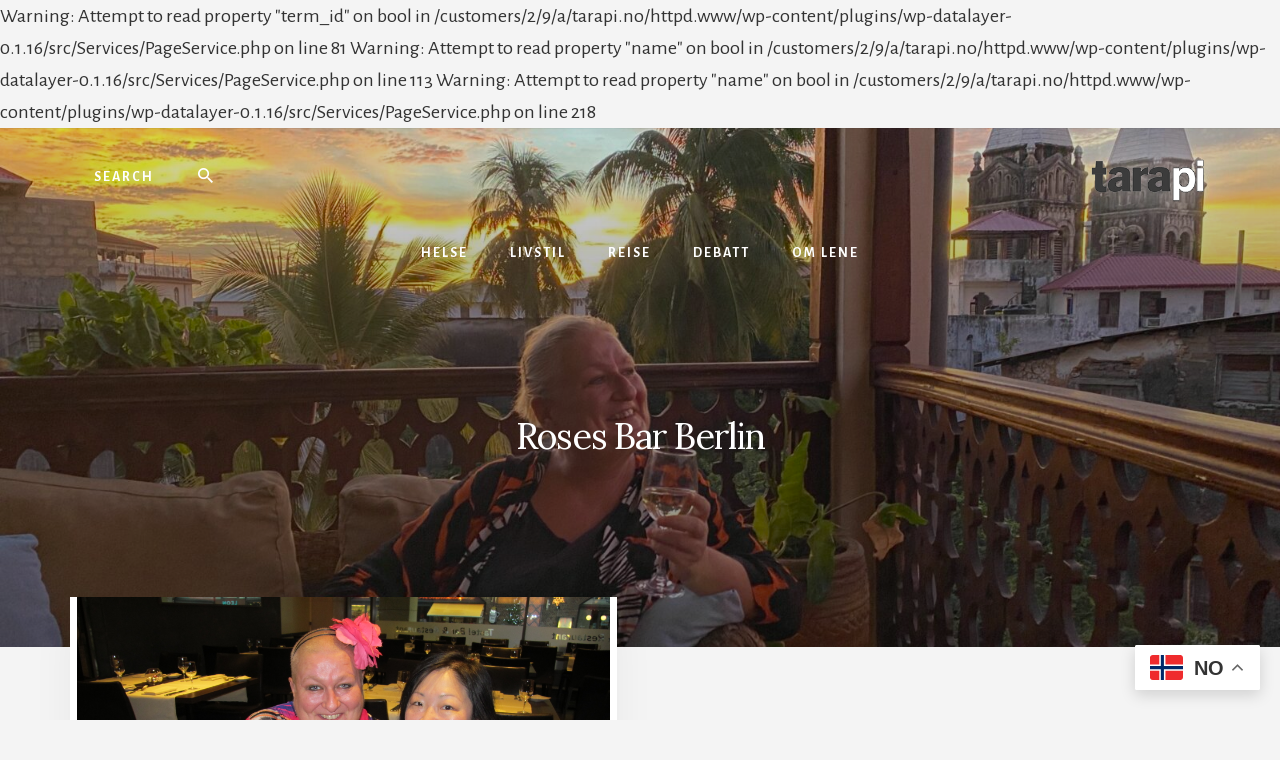

--- FILE ---
content_type: text/html; charset=UTF-8
request_url: https://tarapi.no/emne/roses-bar-berlin/
body_size: 10825
content:
<!DOCTYPE html>
<html lang="nb-NO">
<head >
<meta charset="UTF-8" />
<meta name="viewport" content="width=device-width, initial-scale=1" />

Warning: Attempt to read property "term_id" on bool in /customers/2/9/a/tarapi.no/httpd.www/wp-content/plugins/wp-datalayer-0.1.16/src/Services/PageService.php on line 81

Warning: Attempt to read property "name" on bool in /customers/2/9/a/tarapi.no/httpd.www/wp-content/plugins/wp-datalayer-0.1.16/src/Services/PageService.php on line 113

Warning: Attempt to read property "name" on bool in /customers/2/9/a/tarapi.no/httpd.www/wp-content/plugins/wp-datalayer-0.1.16/src/Services/PageService.php on line 218
<meta name='robots' content='index, follow, max-image-preview:large, max-snippet:-1, max-video-preview:-1' />

	<!-- This site is optimized with the Yoast SEO plugin v26.8 - https://yoast.com/product/yoast-seo-wordpress/ -->
	<title>Roses Bar Berlin Archives - Lene Wikander</title>
	<link rel="canonical" href="https://tarapi.no/emne/roses-bar-berlin/" />
	<meta property="og:locale" content="nb_NO" />
	<meta property="og:type" content="article" />
	<meta property="og:title" content="Roses Bar Berlin Archives - Lene Wikander" />
	<meta property="og:url" content="https://tarapi.no/emne/roses-bar-berlin/" />
	<meta property="og:site_name" content="Lene Wikander" />
	<meta name="twitter:card" content="summary_large_image" />
	<script type="application/ld+json" class="yoast-schema-graph">{"@context":"https://schema.org","@graph":[{"@type":"CollectionPage","@id":"https://tarapi.no/emne/roses-bar-berlin/","url":"https://tarapi.no/emne/roses-bar-berlin/","name":"Roses Bar Berlin Archives - Lene Wikander","isPartOf":{"@id":"https://tarapi.no/#website"},"inLanguage":"nb-NO"},{"@type":"WebSite","@id":"https://tarapi.no/#website","url":"https://tarapi.no/","name":"Lene Wikander","description":"Livet er ikke for pyser!","publisher":{"@id":"https://tarapi.no/#organization"},"potentialAction":[{"@type":"SearchAction","target":{"@type":"EntryPoint","urlTemplate":"https://tarapi.no/?s={search_term_string}"},"query-input":{"@type":"PropertyValueSpecification","valueRequired":true,"valueName":"search_term_string"}}],"inLanguage":"nb-NO"},{"@type":"Organization","@id":"https://tarapi.no/#organization","name":"Lene Wikander","url":"https://tarapi.no/","logo":{"@type":"ImageObject","inLanguage":"nb-NO","@id":"https://tarapi.no/#/schema/logo/image/","url":"https://tarapi.no/wp-content/uploads/2019/07/logo-2.png","contentUrl":"https://tarapi.no/wp-content/uploads/2019/07/logo-2.png","width":200,"height":76,"caption":"Lene Wikander"},"image":{"@id":"https://tarapi.no/#/schema/logo/image/"}}]}</script>
	<!-- / Yoast SEO plugin. -->


<link rel='dns-prefetch' href='//europe-west1-bonnier-big-data.cloudfunctions.net' />
<link rel='dns-prefetch' href='//fonts.googleapis.com' />
<link rel='dns-prefetch' href='//unpkg.com' />
<link rel="alternate" type="application/rss+xml" title="Lene Wikander &raquo; strøm" href="https://tarapi.no/feed/" />
<link rel="alternate" type="application/rss+xml" title="Lene Wikander &raquo; kommentarstrøm" href="https://tarapi.no/comments/feed/" />
<link rel="alternate" type="application/rss+xml" title="Lene Wikander &raquo; Roses Bar Berlin stikkord-strøm" href="https://tarapi.no/emne/roses-bar-berlin/feed/" />
<style id='wp-img-auto-sizes-contain-inline-css' type='text/css'>
img:is([sizes=auto i],[sizes^="auto," i]){contain-intrinsic-size:3000px 1500px}
/*# sourceURL=wp-img-auto-sizes-contain-inline-css */
</style>
<link rel='stylesheet' id='atomic-blocks-fontawesome-css' href='https://tarapi.no/wp-content/plugins/atomic-blocks/dist/assets/fontawesome/css/all.min.css?ver=1638539545' type='text/css' media='all' />
<link rel='stylesheet' id='essence-pro-css' href='https://tarapi.no/wp-content/themes/essence-pro/style.css?ver=1.2.0' type='text/css' media='all' />
<style id='wp-emoji-styles-inline-css' type='text/css'>

	img.wp-smiley, img.emoji {
		display: inline !important;
		border: none !important;
		box-shadow: none !important;
		height: 1em !important;
		width: 1em !important;
		margin: 0 0.07em !important;
		vertical-align: -0.1em !important;
		background: none !important;
		padding: 0 !important;
	}
/*# sourceURL=wp-emoji-styles-inline-css */
</style>
<style id='wp-block-library-inline-css' type='text/css'>
:root{--wp-block-synced-color:#7a00df;--wp-block-synced-color--rgb:122,0,223;--wp-bound-block-color:var(--wp-block-synced-color);--wp-editor-canvas-background:#ddd;--wp-admin-theme-color:#007cba;--wp-admin-theme-color--rgb:0,124,186;--wp-admin-theme-color-darker-10:#006ba1;--wp-admin-theme-color-darker-10--rgb:0,107,160.5;--wp-admin-theme-color-darker-20:#005a87;--wp-admin-theme-color-darker-20--rgb:0,90,135;--wp-admin-border-width-focus:2px}@media (min-resolution:192dpi){:root{--wp-admin-border-width-focus:1.5px}}.wp-element-button{cursor:pointer}:root .has-very-light-gray-background-color{background-color:#eee}:root .has-very-dark-gray-background-color{background-color:#313131}:root .has-very-light-gray-color{color:#eee}:root .has-very-dark-gray-color{color:#313131}:root .has-vivid-green-cyan-to-vivid-cyan-blue-gradient-background{background:linear-gradient(135deg,#00d084,#0693e3)}:root .has-purple-crush-gradient-background{background:linear-gradient(135deg,#34e2e4,#4721fb 50%,#ab1dfe)}:root .has-hazy-dawn-gradient-background{background:linear-gradient(135deg,#faaca8,#dad0ec)}:root .has-subdued-olive-gradient-background{background:linear-gradient(135deg,#fafae1,#67a671)}:root .has-atomic-cream-gradient-background{background:linear-gradient(135deg,#fdd79a,#004a59)}:root .has-nightshade-gradient-background{background:linear-gradient(135deg,#330968,#31cdcf)}:root .has-midnight-gradient-background{background:linear-gradient(135deg,#020381,#2874fc)}:root{--wp--preset--font-size--normal:16px;--wp--preset--font-size--huge:42px}.has-regular-font-size{font-size:1em}.has-larger-font-size{font-size:2.625em}.has-normal-font-size{font-size:var(--wp--preset--font-size--normal)}.has-huge-font-size{font-size:var(--wp--preset--font-size--huge)}.has-text-align-center{text-align:center}.has-text-align-left{text-align:left}.has-text-align-right{text-align:right}.has-fit-text{white-space:nowrap!important}#end-resizable-editor-section{display:none}.aligncenter{clear:both}.items-justified-left{justify-content:flex-start}.items-justified-center{justify-content:center}.items-justified-right{justify-content:flex-end}.items-justified-space-between{justify-content:space-between}.screen-reader-text{border:0;clip-path:inset(50%);height:1px;margin:-1px;overflow:hidden;padding:0;position:absolute;width:1px;word-wrap:normal!important}.screen-reader-text:focus{background-color:#ddd;clip-path:none;color:#444;display:block;font-size:1em;height:auto;left:5px;line-height:normal;padding:15px 23px 14px;text-decoration:none;top:5px;width:auto;z-index:100000}html :where(.has-border-color){border-style:solid}html :where([style*=border-top-color]){border-top-style:solid}html :where([style*=border-right-color]){border-right-style:solid}html :where([style*=border-bottom-color]){border-bottom-style:solid}html :where([style*=border-left-color]){border-left-style:solid}html :where([style*=border-width]){border-style:solid}html :where([style*=border-top-width]){border-top-style:solid}html :where([style*=border-right-width]){border-right-style:solid}html :where([style*=border-bottom-width]){border-bottom-style:solid}html :where([style*=border-left-width]){border-left-style:solid}html :where(img[class*=wp-image-]){height:auto;max-width:100%}:where(figure){margin:0 0 1em}html :where(.is-position-sticky){--wp-admin--admin-bar--position-offset:var(--wp-admin--admin-bar--height,0px)}@media screen and (max-width:600px){html :where(.is-position-sticky){--wp-admin--admin-bar--position-offset:0px}}

/*# sourceURL=wp-block-library-inline-css */
</style><style id='global-styles-inline-css' type='text/css'>
:root{--wp--preset--aspect-ratio--square: 1;--wp--preset--aspect-ratio--4-3: 4/3;--wp--preset--aspect-ratio--3-4: 3/4;--wp--preset--aspect-ratio--3-2: 3/2;--wp--preset--aspect-ratio--2-3: 2/3;--wp--preset--aspect-ratio--16-9: 16/9;--wp--preset--aspect-ratio--9-16: 9/16;--wp--preset--color--black: #000000;--wp--preset--color--cyan-bluish-gray: #abb8c3;--wp--preset--color--white: #ffffff;--wp--preset--color--pale-pink: #f78da7;--wp--preset--color--vivid-red: #cf2e2e;--wp--preset--color--luminous-vivid-orange: #ff6900;--wp--preset--color--luminous-vivid-amber: #fcb900;--wp--preset--color--light-green-cyan: #7bdcb5;--wp--preset--color--vivid-green-cyan: #00d084;--wp--preset--color--pale-cyan-blue: #8ed1fc;--wp--preset--color--vivid-cyan-blue: #0693e3;--wp--preset--color--vivid-purple: #9b51e0;--wp--preset--color--theme-primary: #a86500;--wp--preset--gradient--vivid-cyan-blue-to-vivid-purple: linear-gradient(135deg,rgb(6,147,227) 0%,rgb(155,81,224) 100%);--wp--preset--gradient--light-green-cyan-to-vivid-green-cyan: linear-gradient(135deg,rgb(122,220,180) 0%,rgb(0,208,130) 100%);--wp--preset--gradient--luminous-vivid-amber-to-luminous-vivid-orange: linear-gradient(135deg,rgb(252,185,0) 0%,rgb(255,105,0) 100%);--wp--preset--gradient--luminous-vivid-orange-to-vivid-red: linear-gradient(135deg,rgb(255,105,0) 0%,rgb(207,46,46) 100%);--wp--preset--gradient--very-light-gray-to-cyan-bluish-gray: linear-gradient(135deg,rgb(238,238,238) 0%,rgb(169,184,195) 100%);--wp--preset--gradient--cool-to-warm-spectrum: linear-gradient(135deg,rgb(74,234,220) 0%,rgb(151,120,209) 20%,rgb(207,42,186) 40%,rgb(238,44,130) 60%,rgb(251,105,98) 80%,rgb(254,248,76) 100%);--wp--preset--gradient--blush-light-purple: linear-gradient(135deg,rgb(255,206,236) 0%,rgb(152,150,240) 100%);--wp--preset--gradient--blush-bordeaux: linear-gradient(135deg,rgb(254,205,165) 0%,rgb(254,45,45) 50%,rgb(107,0,62) 100%);--wp--preset--gradient--luminous-dusk: linear-gradient(135deg,rgb(255,203,112) 0%,rgb(199,81,192) 50%,rgb(65,88,208) 100%);--wp--preset--gradient--pale-ocean: linear-gradient(135deg,rgb(255,245,203) 0%,rgb(182,227,212) 50%,rgb(51,167,181) 100%);--wp--preset--gradient--electric-grass: linear-gradient(135deg,rgb(202,248,128) 0%,rgb(113,206,126) 100%);--wp--preset--gradient--midnight: linear-gradient(135deg,rgb(2,3,129) 0%,rgb(40,116,252) 100%);--wp--preset--font-size--small: 16px;--wp--preset--font-size--medium: 20px;--wp--preset--font-size--large: 24px;--wp--preset--font-size--x-large: 42px;--wp--preset--font-size--normal: 20px;--wp--preset--font-size--larger: 28px;--wp--preset--spacing--20: 0.44rem;--wp--preset--spacing--30: 0.67rem;--wp--preset--spacing--40: 1rem;--wp--preset--spacing--50: 1.5rem;--wp--preset--spacing--60: 2.25rem;--wp--preset--spacing--70: 3.38rem;--wp--preset--spacing--80: 5.06rem;--wp--preset--shadow--natural: 6px 6px 9px rgba(0, 0, 0, 0.2);--wp--preset--shadow--deep: 12px 12px 50px rgba(0, 0, 0, 0.4);--wp--preset--shadow--sharp: 6px 6px 0px rgba(0, 0, 0, 0.2);--wp--preset--shadow--outlined: 6px 6px 0px -3px rgb(255, 255, 255), 6px 6px rgb(0, 0, 0);--wp--preset--shadow--crisp: 6px 6px 0px rgb(0, 0, 0);}:where(.is-layout-flex){gap: 0.5em;}:where(.is-layout-grid){gap: 0.5em;}body .is-layout-flex{display: flex;}.is-layout-flex{flex-wrap: wrap;align-items: center;}.is-layout-flex > :is(*, div){margin: 0;}body .is-layout-grid{display: grid;}.is-layout-grid > :is(*, div){margin: 0;}:where(.wp-block-columns.is-layout-flex){gap: 2em;}:where(.wp-block-columns.is-layout-grid){gap: 2em;}:where(.wp-block-post-template.is-layout-flex){gap: 1.25em;}:where(.wp-block-post-template.is-layout-grid){gap: 1.25em;}.has-black-color{color: var(--wp--preset--color--black) !important;}.has-cyan-bluish-gray-color{color: var(--wp--preset--color--cyan-bluish-gray) !important;}.has-white-color{color: var(--wp--preset--color--white) !important;}.has-pale-pink-color{color: var(--wp--preset--color--pale-pink) !important;}.has-vivid-red-color{color: var(--wp--preset--color--vivid-red) !important;}.has-luminous-vivid-orange-color{color: var(--wp--preset--color--luminous-vivid-orange) !important;}.has-luminous-vivid-amber-color{color: var(--wp--preset--color--luminous-vivid-amber) !important;}.has-light-green-cyan-color{color: var(--wp--preset--color--light-green-cyan) !important;}.has-vivid-green-cyan-color{color: var(--wp--preset--color--vivid-green-cyan) !important;}.has-pale-cyan-blue-color{color: var(--wp--preset--color--pale-cyan-blue) !important;}.has-vivid-cyan-blue-color{color: var(--wp--preset--color--vivid-cyan-blue) !important;}.has-vivid-purple-color{color: var(--wp--preset--color--vivid-purple) !important;}.has-black-background-color{background-color: var(--wp--preset--color--black) !important;}.has-cyan-bluish-gray-background-color{background-color: var(--wp--preset--color--cyan-bluish-gray) !important;}.has-white-background-color{background-color: var(--wp--preset--color--white) !important;}.has-pale-pink-background-color{background-color: var(--wp--preset--color--pale-pink) !important;}.has-vivid-red-background-color{background-color: var(--wp--preset--color--vivid-red) !important;}.has-luminous-vivid-orange-background-color{background-color: var(--wp--preset--color--luminous-vivid-orange) !important;}.has-luminous-vivid-amber-background-color{background-color: var(--wp--preset--color--luminous-vivid-amber) !important;}.has-light-green-cyan-background-color{background-color: var(--wp--preset--color--light-green-cyan) !important;}.has-vivid-green-cyan-background-color{background-color: var(--wp--preset--color--vivid-green-cyan) !important;}.has-pale-cyan-blue-background-color{background-color: var(--wp--preset--color--pale-cyan-blue) !important;}.has-vivid-cyan-blue-background-color{background-color: var(--wp--preset--color--vivid-cyan-blue) !important;}.has-vivid-purple-background-color{background-color: var(--wp--preset--color--vivid-purple) !important;}.has-black-border-color{border-color: var(--wp--preset--color--black) !important;}.has-cyan-bluish-gray-border-color{border-color: var(--wp--preset--color--cyan-bluish-gray) !important;}.has-white-border-color{border-color: var(--wp--preset--color--white) !important;}.has-pale-pink-border-color{border-color: var(--wp--preset--color--pale-pink) !important;}.has-vivid-red-border-color{border-color: var(--wp--preset--color--vivid-red) !important;}.has-luminous-vivid-orange-border-color{border-color: var(--wp--preset--color--luminous-vivid-orange) !important;}.has-luminous-vivid-amber-border-color{border-color: var(--wp--preset--color--luminous-vivid-amber) !important;}.has-light-green-cyan-border-color{border-color: var(--wp--preset--color--light-green-cyan) !important;}.has-vivid-green-cyan-border-color{border-color: var(--wp--preset--color--vivid-green-cyan) !important;}.has-pale-cyan-blue-border-color{border-color: var(--wp--preset--color--pale-cyan-blue) !important;}.has-vivid-cyan-blue-border-color{border-color: var(--wp--preset--color--vivid-cyan-blue) !important;}.has-vivid-purple-border-color{border-color: var(--wp--preset--color--vivid-purple) !important;}.has-vivid-cyan-blue-to-vivid-purple-gradient-background{background: var(--wp--preset--gradient--vivid-cyan-blue-to-vivid-purple) !important;}.has-light-green-cyan-to-vivid-green-cyan-gradient-background{background: var(--wp--preset--gradient--light-green-cyan-to-vivid-green-cyan) !important;}.has-luminous-vivid-amber-to-luminous-vivid-orange-gradient-background{background: var(--wp--preset--gradient--luminous-vivid-amber-to-luminous-vivid-orange) !important;}.has-luminous-vivid-orange-to-vivid-red-gradient-background{background: var(--wp--preset--gradient--luminous-vivid-orange-to-vivid-red) !important;}.has-very-light-gray-to-cyan-bluish-gray-gradient-background{background: var(--wp--preset--gradient--very-light-gray-to-cyan-bluish-gray) !important;}.has-cool-to-warm-spectrum-gradient-background{background: var(--wp--preset--gradient--cool-to-warm-spectrum) !important;}.has-blush-light-purple-gradient-background{background: var(--wp--preset--gradient--blush-light-purple) !important;}.has-blush-bordeaux-gradient-background{background: var(--wp--preset--gradient--blush-bordeaux) !important;}.has-luminous-dusk-gradient-background{background: var(--wp--preset--gradient--luminous-dusk) !important;}.has-pale-ocean-gradient-background{background: var(--wp--preset--gradient--pale-ocean) !important;}.has-electric-grass-gradient-background{background: var(--wp--preset--gradient--electric-grass) !important;}.has-midnight-gradient-background{background: var(--wp--preset--gradient--midnight) !important;}.has-small-font-size{font-size: var(--wp--preset--font-size--small) !important;}.has-medium-font-size{font-size: var(--wp--preset--font-size--medium) !important;}.has-large-font-size{font-size: var(--wp--preset--font-size--large) !important;}.has-x-large-font-size{font-size: var(--wp--preset--font-size--x-large) !important;}
/*# sourceURL=global-styles-inline-css */
</style>

<style id='classic-theme-styles-inline-css' type='text/css'>
/*! This file is auto-generated */
.wp-block-button__link{color:#fff;background-color:#32373c;border-radius:9999px;box-shadow:none;text-decoration:none;padding:calc(.667em + 2px) calc(1.333em + 2px);font-size:1.125em}.wp-block-file__button{background:#32373c;color:#fff;text-decoration:none}
/*# sourceURL=/wp-includes/css/classic-themes.min.css */
</style>
<link rel='stylesheet' id='fcbkbttn_icon-css' href='https://tarapi.no/wp-content/plugins/facebook-button-plugin/css/icon.css?ver=2.77' type='text/css' media='all' />
<link rel='stylesheet' id='fcbkbttn_stylesheet-css' href='https://tarapi.no/wp-content/plugins/facebook-button-plugin/css/style.css?ver=2.77' type='text/css' media='all' />
<link rel='stylesheet' id='lbwps-styles-photoswipe5-main-css' href='https://tarapi.no/wp-content/plugins/lightbox-photoswipe/assets/ps5/styles/main.css?ver=5.8.2' type='text/css' media='all' />
<link rel='stylesheet' id='wp125style-css' href='https://tarapi.no/wp-content/plugins/wp125/wp125.css?ver=6.9' type='text/css' media='all' />
<link rel='stylesheet' id='essence-fonts-css' href='https://fonts.googleapis.com/css?family=Alegreya+Sans%3A400%2C400i%2C700%7CLora%3A400%2C700&#038;display=swap&#038;ver=1.2.0' type='text/css' media='all' />
<link rel='stylesheet' id='ionicons-css' href='https://unpkg.com/ionicons@4.1.2/dist/css/ionicons.min.css?ver=1.2.0' type='text/css' media='all' />
<link rel='stylesheet' id='essence-pro-gutenberg-css' href='https://tarapi.no/wp-content/themes/essence-pro/lib/gutenberg/front-end.css?ver=1.2.0' type='text/css' media='all' />
<style id='essence-pro-gutenberg-inline-css' type='text/css'>
.ab-block-post-grid .ab-post-grid-items .ab-block-post-grid-title a:hover {
	color: #a86500;
}

.site-container .wp-block-button .wp-block-button__link {
	background-color: #a86500;
}

.wp-block-button .wp-block-button__link:not(.has-background),
.wp-block-button .wp-block-button__link:not(.has-background):focus,
.wp-block-button .wp-block-button__link:not(.has-background):hover {
	color: #ffffff;
}

.site-container .wp-block-button.is-style-outline .wp-block-button__link {
	color: #a86500;
}

.site-container .wp-block-button.is-style-outline .wp-block-button__link:focus,
.site-container .wp-block-button.is-style-outline .wp-block-button__link:hover {
	color: #cb8823;
}		.site-container .has-small-font-size {
			font-size: 16px;
		}		.site-container .has-normal-font-size {
			font-size: 20px;
		}		.site-container .has-large-font-size {
			font-size: 24px;
		}		.site-container .has-larger-font-size {
			font-size: 28px;
		}		.site-container .has-theme-primary-color,
		.site-container .wp-block-button .wp-block-button__link.has-theme-primary-color,
		.site-container .wp-block-button.is-style-outline .wp-block-button__link.has-theme-primary-color {
			color: #a86500;
		}

		.site-container .has-theme-primary-background-color,
		.site-container .wp-block-button .wp-block-button__link.has-theme-primary-background-color,
		.site-container .wp-block-pullquote.is-style-solid-color.has-theme-primary-background-color {
			background-color: #a86500;
		}
/*# sourceURL=essence-pro-gutenberg-inline-css */
</style>
<script type="text/javascript" src="//europe-west1-bonnier-big-data.cloudfunctions.net/commonBonnierDataLayer?ver=1.0" id="common-datalayer-js"></script>
<script type="text/javascript" id="bp-datalayer-js-extra">
/* <![CDATA[ */
var bpDatalayer = {"pageId":"tag-","pageCMS":"WP","pageBrand":"TAR","pageStatus":"success","pageMarket":"DK","contentType":"tag","userLoginStatus":"false","siteType":"blog"};
//# sourceURL=bp-datalayer-js-extra
/* ]]> */
</script>
<script type="text/javascript" src="https://tarapi.no/wp-content/plugins/wp-datalayer-0.1.16/assets/datalayer.js?ver=1.0" id="bp-datalayer-js"></script>
<script type="text/javascript" src="https://tarapi.no/wp-includes/js/jquery/jquery.min.js?ver=3.7.1" id="jquery-core-js"></script>
<script type="text/javascript" src="https://tarapi.no/wp-includes/js/jquery/jquery-migrate.min.js?ver=3.4.1" id="jquery-migrate-js"></script>
<link rel="https://api.w.org/" href="https://tarapi.no/wp-json/" /><link rel="alternate" title="JSON" type="application/json" href="https://tarapi.no/wp-json/wp/v2/tags/2038" /><link rel="EditURI" type="application/rsd+xml" title="RSD" href="https://tarapi.no/xmlrpc.php?rsd" />
<meta name="generator" content="WordPress 6.9" />

<!-- Subscribe Sidebar widget -->
<link rel="stylesheet" href="https://tarapi.no/wp-content/plugins/subscribe-sidebar/subscribe_sidebar.css" type="text/css" media="screen" />
<!-- Google Tag Manager -->
<script data-cfasync="false">//<![CDATA[
(function(w,d,s,l,i){w[l]=w[l]||[];w[l].push({'gtm.start':
new Date().getTime(),event:'gtm.js'});var f=d.getElementsByTagName(s)[0],
j=d.createElement(s),dl=l!='dataLayer'?'&l='+l:'';j.async=true;j.src=
'https://www.googletagmanager.com/gtm.js?id='+i+dl;f.parentNode.insertBefore(j,f);
})(window,document,'script','dataLayer','GTM-MQL88ZT');//]]>
</script><!-- End Google Tag Manager --><link rel="icon" href="https://tarapi.no/wp-content/themes/essence-pro/images/favicon.ico" />
<link rel="pingback" href="https://tarapi.no/xmlrpc.php" />
<link rel="stylesheet" href="https://cdnjs.cloudflare.com/ajax/libs/font-awesome/4.7.0/css/font-awesome.min.css"><style type="text/css">.header-hero { background-image: linear-gradient(0deg, rgba(0,0,0,0.4) 50%, rgba(0,0,0,0.15) 100%), url(https://tarapi.no/wp-content/uploads/2024/07/cropped-IMG_3802-2-1-scaled-1.jpg); }</style>		<style type="text/css" id="wp-custom-css">
			.flexible-widgets .widget, .flexible-widgets .widget:last-of-type {
    padding: 20px;
}

.fcbkbttn_like {
    margin-bottom: 20px;
}

.archive div#fcbkbttn_middle {
    display: none !important;
}

.nav-primary .wrap {
     border-bottom: none; 
}

a.custom-logo-link img {
    max-width: 120px;
	-webkit-filter: drop-shadow(0px 0px 25px #ffffff);
    filter: drop-shadow(0px 0px 25px #ffffff);
}

@media only screen and (min-width: 1200px) {
.home.full-width-content .content {
    float: none;
    margin: 0 auto;
    max-width: 1100px;
}

.home .content {
    background-color: transparent;
    float: right;
    width: 1100px;
}
}

@media only screen and (max-width: 1199px) {
.home.full-width-content .content {
    float: none;
    margin: 0 auto;
    max-width: 900px;
}

.home .content {
    background-color: transparent;
    float: right;
    width: auto;
}
}

.hero-page-title h1 {
    color: #fff;
    font-size: 36px;
}

.entry-content img {
    width: 100%;
}

@media only screen and (max-width: 600px) {
.home .header-hero {
    background-color: #111;
    background-size: cover;
    background-position: center;
    color: #fff;
    padding-bottom: 14vw;
    height: 500px;
		background-position-x: -180px;
}
	div#hero-page-title {
    padding-top: 200px;
}
	
	.hero-page-title h1 {
    color: #fff;
    font-size: 26px;
}
	
	.hero-description {
    display: none;
}
}		</style>
		</head>
<body class="archive tag tag-roses-bar-berlin tag-2038 wp-custom-logo wp-embed-responsive wp-theme-genesis wp-child-theme-essence-pro custom-header header-image header-full-width full-width-content genesis-breadcrumbs-hidden half-width-entries header-menu no-off-screen-menu"><div class="site-container"><ul class="genesis-skip-link"><li><a href="#hero-page-title" class="screen-reader-shortcut"> Skip to content</a></li><li><a href="#after-content-featured" class="screen-reader-shortcut"> Skip to footer</a></li></ul><div class="header-hero"><header class="site-header"><div class="wrap"><div class="header-left"><form class="search-form" method="get" action="https://tarapi.no/" role="search"><label class="search-form-label screen-reader-text" for="searchform-1">Search</label><input class="search-form-input" type="search" name="s" id="searchform-1" placeholder="Search"><input class="search-form-submit" type="submit" value="Søk"><meta content="https://tarapi.no/?s={s}"></form></div><div class="title-area"><a href="https://tarapi.no/" class="custom-logo-link" rel="home"><img width="200" height="76" src="https://tarapi.no/wp-content/uploads/2019/07/logo-2.png" class="custom-logo" alt="Lene Wikander" decoding="async" /></a><p class="site-title">Lene Wikander</p><p class="site-description">Livet er ikke for pyser!</p></div><nav class="nav-primary" aria-label="Main" id="genesis-nav-primary"><div class="wrap"><ul id="menu-hovedmeny" class="menu genesis-nav-menu menu-primary js-superfish"><li id="menu-item-9200" class="menu-item menu-item-type-taxonomy menu-item-object-category menu-item-9200"><a href="https://tarapi.no/kategori/helse/"><span >Helse</span></a></li>
<li id="menu-item-9201" class="menu-item menu-item-type-taxonomy menu-item-object-category menu-item-9201"><a href="https://tarapi.no/kategori/livstil/"><span >Livstil</span></a></li>
<li id="menu-item-9202" class="menu-item menu-item-type-taxonomy menu-item-object-category menu-item-9202"><a href="https://tarapi.no/kategori/reise/"><span >Reise</span></a></li>
<li id="menu-item-9199" class="menu-item menu-item-type-taxonomy menu-item-object-category menu-item-9199"><a href="https://tarapi.no/kategori/debatt/"><span >Debatt</span></a></li>
<li id="menu-item-9043" class="menu-item menu-item-type-post_type menu-item-object-page menu-item-9043"><a href="https://tarapi.no/om-lene-wikander/"><span >Om Lene</span></a></li>
</ul></div></nav></div></header><div class="hero-page-title" id="hero-page-title"><div class="wrap"><div class="archive-description taxonomy-archive-description taxonomy-description"><h1 class="archive-title">Roses Bar Berlin</h1></div></div></div></div><div class="site-inner"><div class="content-sidebar-wrap"><main class="content" id="genesis-content"><div class="fcbkbttn_buttons_block fcbkbttn_arhiv" id="fcbkbttn_middle"><div class="fcbkbttn_like fcbkbttn_large_button"><fb:like href="https://tarapi.no/emne/roses-bar-berlin" action="like" colorscheme="light" layout="button_count"  size="large"></fb:like></div><div class="fb-share-button fcbkbttn_large_button " data-href="https://tarapi.no/emne/roses-bar-berlin" data-type="button" data-size="large"></div></div><article class="post-3297 post type-post status-publish format-standard category-livstil tag-a-romme-over-berlin-muren tag-berlin tag-hipster-kultur tag-hodeblomst tag-kreuzberg tag-latter-i-oslo tag-margaret-cho tag-roses-bar-berlin tag-tara tag-vill-i-hjertet tag-wild-at-heart tag-xena-villafranca entry has-post-thumbnail" aria-label="Vill i hjertet"><a class="entry-image-link" href="https://tarapi.no/2013/12/vill-i-hjertet/" aria-hidden="true" tabindex="-1"><img width="533" height="400" src="https://tarapi.no/wp-content/uploads/2013/12/berlin2-016.jpg" class="aligncenter post-image entry-image" alt="" decoding="async" srcset="https://tarapi.no/wp-content/uploads/2013/12/berlin2-016.jpg 3648w, https://tarapi.no/wp-content/uploads/2013/12/berlin2-016-220x165.jpg 220w, https://tarapi.no/wp-content/uploads/2013/12/berlin2-016-440x330.jpg 440w" sizes="(max-width: 533px) 100vw, 533px" /></a><div class="entry-container"><header class="entry-header"><h2 class="entry-title"><a class="entry-title-link" rel="bookmark" href="https://tarapi.no/2013/12/vill-i-hjertet/">Vill i hjertet</a></h2>
<p class="entry-meta"><time class="entry-time">11. desember 2013</time> By <span class="entry-author"><a href="https://tarapi.no/author/lene-wikander/" class="entry-author-link" rel="author"><span class="entry-author-name">Lene Wikander</span></a></span> <span class="entry-comments-link"><a href="https://tarapi.no/2013/12/vill-i-hjertet/#comments">3 kommentarer</a></span> </p></header><div class="entry-content"><p>Hva er din ambisjon som menneske, spurte jeg komiker Margaret Cho da jeg intervjuet henne for Tara her i Berlin i går. Jeg spurte fordi hun er en kontroversiell komiker som tar opp alt fra rasisme, kjønnsroller og seksualitet i sine stand-up show. Hun er et politisk menneske. Nå på søndag klinker hun til på [&hellip;]</p>
</div></div></article></main></div></div><div id="after-content-featured" class="after-content-featured"><div class="flexible-widgets widget-area  widget-fourths"><div class="wrap"><section id="text-9" class="widget widget_text"><div class="widget-wrap">			<div class="textwidget"><p><a href="https://kundeservice.com/nb-NO/" target="_blank" rel="noopener">Kundeservice</a><br />
Kontakt: 23 06 87 00</p>
<p class="p1">Bonnier Publications International AS<br />
Postboks 543<br />
1411 Kolbotn<br />
Norge<br />
Reg: 977041006</p>
</div>
		</div></section>
<section id="text-11" class="widget widget_text"><div class="widget-wrap"><h3 class="widgettitle widget-title">Tara</h3>
			<div class="textwidget"><p><a href="https://www.facebook.com/taramagasin/" target="_blank" rel="noopener">Facebook<br />
</a><a href="https://www.instagram.com/taramagasin/?hl=en" target="_blank" rel="noopener">Instagram<br />
</a><a href="https://tara.no/nyhetsbrev" target="_self">Nyhetsbrev</a></p>
</div>
		</div></section>
<section id="text-12" class="widget widget_text"><div class="widget-wrap">			<div class="textwidget"><p><a href="https://abonnement.tara.no/brand/tara/" target="_blank" rel="noopener">Abonner nå<br />
</a><a href="https://wype.no/" target="_blank" rel="noopener">Wype &#8211; digitalt magasin<br />
</a><a href="https://magasiner.no/mediekit/" target="_blank" rel="noopener">Annonsér<br />
</a>&#8211; i <a href="https://magasiner.no/publikasjon/tara/" target="_blank" rel="noopener">magasin </a>og på <a href="https://magasiner.no/publikasjon/tara-digital/" target="_blank" rel="noopener">website<br />
</a><a href="https://benjaminmedia.no/presse" target="_blank" rel="noopener">Presse<br />
</a><a href="https://tara.no/kontakt-oss" target="_blank" rel="noopener">Kontakt oss</a></p>
</div>
		</div></section>
<section id="text-10" class="widget widget_text"><div class="widget-wrap">			<div class="textwidget"><p><a href="https://tara.no/cookiepolitikk" target="_blank" rel="noopener">Cookiepolitikk<br />
</a><a href="http://bonnierpublications.com/personvernpolitikk" target="_blank" rel="noopener">Personvernpolitikk<br />
</a><a href="https://tara.no/vilkar-for-bruk-av-tara-no" target="_blank" rel="noopener">Juridisk informasjon</a></p>
</div>
		</div></section>
</div></div></div><footer class="site-footer"><div class="wrap"><p>Copyright &#xA9;&nbsp;2026 · Tarapi · <a href="/personvern/">Personvernerklæring</a></p></div></footer></div><script type="speculationrules">
{"prefetch":[{"source":"document","where":{"and":[{"href_matches":"/*"},{"not":{"href_matches":["/wp-*.php","/wp-admin/*","/wp-content/uploads/*","/wp-content/*","/wp-content/plugins/*","/wp-content/themes/essence-pro/*","/wp-content/themes/genesis/*","/*\\?(.+)"]}},{"not":{"selector_matches":"a[rel~=\"nofollow\"]"}},{"not":{"selector_matches":".no-prefetch, .no-prefetch a"}}]},"eagerness":"conservative"}]}
</script>
			<div id="fb-root"></div>
			<div class="gtranslate_wrapper" id="gt-wrapper-44981709"></div>	<script type="text/javascript">
		function atomicBlocksShare( url, title, w, h ){
			var left = ( window.innerWidth / 2 )-( w / 2 );
			var top  = ( window.innerHeight / 2 )-( h / 2 );
			return window.open(url, title, 'toolbar=no, location=no, directories=no, status=no, menubar=no, scrollbars=no, resizable=no, copyhistory=no, width=600, height=600, top='+top+', left='+left);
		}
	</script>
	<script type="text/javascript" src="https://tarapi.no/wp-content/plugins/wp-datalayer-0.1.16/assets/scrollDepthDataLayer.js?ver=1.1" id="bp-datalayer-depth-js"></script>
<script type="text/javascript" src="https://tarapi.no/wp-content/plugins/facebook-button-plugin/js/script.js?ver=2.77" id="fcbkbttn_script-js"></script>
<script type="text/javascript" id="lbwps-photoswipe5-js-extra">
/* <![CDATA[ */
var lbwpsOptions = {"label_facebook":"Share on Facebook","label_twitter":"Tweet","label_pinterest":"Pin it","label_download":"Download image","label_copyurl":"Copy image URL","label_ui_close":"Close [Esc]","label_ui_zoom":"Zoom","label_ui_prev":"Previous [\u2190]","label_ui_next":"Next [\u2192]","label_ui_error":"The image cannot be loaded","label_ui_fullscreen":"Toggle fullscreen [F]","label_ui_download":"Download image","share_facebook":"1","share_twitter":"1","share_pinterest":"1","share_download":"1","share_direct":"0","share_copyurl":"0","close_on_drag":"1","history":"1","show_counter":"1","show_fullscreen":"1","show_download":"0","show_zoom":"1","show_caption":"1","loop":"1","pinchtoclose":"1","taptotoggle":"1","close_on_click":"1","fulldesktop":"0","use_alt":"0","usecaption":"1","desktop_slider":"1","share_custom_label":"","share_custom_link":"","wheelmode":"close","spacing":"12","idletime":"4000","hide_scrollbars":"1","caption_type":"overlay","bg_opacity":"100","padding_left":"0","padding_top":"0","padding_right":"0","padding_bottom":"0"};
//# sourceURL=lbwps-photoswipe5-js-extra
/* ]]> */
</script>
<script type="module" src="https://tarapi.no/wp-content/plugins/lightbox-photoswipe/assets/ps5/frontend.min.js?ver=5.8.2"></script><script type="text/javascript" src="https://tarapi.no/wp-content/plugins/atomic-blocks/dist/assets/js/dismiss.js?ver=1638539545" id="atomic-blocks-dismiss-js-js"></script>
<script type="text/javascript" src="https://tarapi.no/wp-includes/js/hoverIntent.min.js?ver=1.10.2" id="hoverIntent-js"></script>
<script type="text/javascript" src="https://tarapi.no/wp-content/themes/genesis/lib/js/menu/superfish.min.js?ver=1.7.10" id="superfish-js"></script>
<script type="text/javascript" src="https://tarapi.no/wp-content/themes/genesis/lib/js/menu/superfish.args.min.js?ver=3.6.1" id="superfish-args-js"></script>
<script type="text/javascript" src="https://tarapi.no/wp-content/themes/genesis/lib/js/skip-links.min.js?ver=3.6.1" id="skip-links-js"></script>
<script type="text/javascript" src="https://tarapi.no/wp-content/themes/essence-pro/js/global.js?ver=1.2.0" id="global-js-js"></script>
<script type="text/javascript" src="https://tarapi.no/wp-content/themes/essence-pro/js/smooth-scroll.js?ver=1.2.0" id="essence-pro-smooth-scroll-js"></script>
<script type="text/javascript" id="essence-pro-responsive-menu-js-extra">
/* <![CDATA[ */
var genesis_responsive_menu = {"mainMenu":"Meny","menuIconClass":"ionicons-before ion-ios-menu","subMenu":"Undermeny","subMenuIconClass":"ionicons-before ion-ios-arrow-down","menuClasses":{"combine":[".nav-primary",".nav-off-screen"],"others":[]}};
//# sourceURL=essence-pro-responsive-menu-js-extra
/* ]]> */
</script>
<script type="text/javascript" src="https://tarapi.no/wp-content/themes/genesis/lib/js/menu/responsive-menus.min.js?ver=1.1.3" id="essence-pro-responsive-menu-js"></script>
<script type="text/javascript" src="https://connect.facebook.net/nb_NO/sdk.js?ver=v16.0#xfbml=1&amp;version=v16.0&amp;appId=1443946719181573&amp;autoLogAppEvents=1" id="fcbkbttn_sdk_script-js"></script>
<script type="text/javascript" id="gt_widget_script_44981709-js-before">
/* <![CDATA[ */
window.gtranslateSettings = /* document.write */ window.gtranslateSettings || {};window.gtranslateSettings['44981709'] = {"default_language":"no","languages":["en","no"],"url_structure":"none","flag_style":"2d","wrapper_selector":"#gt-wrapper-44981709","alt_flags":[],"float_switcher_open_direction":"top","switcher_horizontal_position":"right","switcher_vertical_position":"bottom","flags_location":"\/wp-content\/plugins\/gtranslate\/flags\/"};
//# sourceURL=gt_widget_script_44981709-js-before
/* ]]> */
</script><script src="https://tarapi.no/wp-content/plugins/gtranslate/js/float.js?ver=6.9" data-no-optimize="1" data-no-minify="1" data-gt-orig-url="/emne/roses-bar-berlin/" data-gt-orig-domain="tarapi.no" data-gt-widget-id="44981709" defer></script><script id="wp-emoji-settings" type="application/json">
{"baseUrl":"https://s.w.org/images/core/emoji/17.0.2/72x72/","ext":".png","svgUrl":"https://s.w.org/images/core/emoji/17.0.2/svg/","svgExt":".svg","source":{"concatemoji":"https://tarapi.no/wp-includes/js/wp-emoji-release.min.js?ver=6.9"}}
</script>
<script type="module">
/* <![CDATA[ */
/*! This file is auto-generated */
const a=JSON.parse(document.getElementById("wp-emoji-settings").textContent),o=(window._wpemojiSettings=a,"wpEmojiSettingsSupports"),s=["flag","emoji"];function i(e){try{var t={supportTests:e,timestamp:(new Date).valueOf()};sessionStorage.setItem(o,JSON.stringify(t))}catch(e){}}function c(e,t,n){e.clearRect(0,0,e.canvas.width,e.canvas.height),e.fillText(t,0,0);t=new Uint32Array(e.getImageData(0,0,e.canvas.width,e.canvas.height).data);e.clearRect(0,0,e.canvas.width,e.canvas.height),e.fillText(n,0,0);const a=new Uint32Array(e.getImageData(0,0,e.canvas.width,e.canvas.height).data);return t.every((e,t)=>e===a[t])}function p(e,t){e.clearRect(0,0,e.canvas.width,e.canvas.height),e.fillText(t,0,0);var n=e.getImageData(16,16,1,1);for(let e=0;e<n.data.length;e++)if(0!==n.data[e])return!1;return!0}function u(e,t,n,a){switch(t){case"flag":return n(e,"\ud83c\udff3\ufe0f\u200d\u26a7\ufe0f","\ud83c\udff3\ufe0f\u200b\u26a7\ufe0f")?!1:!n(e,"\ud83c\udde8\ud83c\uddf6","\ud83c\udde8\u200b\ud83c\uddf6")&&!n(e,"\ud83c\udff4\udb40\udc67\udb40\udc62\udb40\udc65\udb40\udc6e\udb40\udc67\udb40\udc7f","\ud83c\udff4\u200b\udb40\udc67\u200b\udb40\udc62\u200b\udb40\udc65\u200b\udb40\udc6e\u200b\udb40\udc67\u200b\udb40\udc7f");case"emoji":return!a(e,"\ud83e\u1fac8")}return!1}function f(e,t,n,a){let r;const o=(r="undefined"!=typeof WorkerGlobalScope&&self instanceof WorkerGlobalScope?new OffscreenCanvas(300,150):document.createElement("canvas")).getContext("2d",{willReadFrequently:!0}),s=(o.textBaseline="top",o.font="600 32px Arial",{});return e.forEach(e=>{s[e]=t(o,e,n,a)}),s}function r(e){var t=document.createElement("script");t.src=e,t.defer=!0,document.head.appendChild(t)}a.supports={everything:!0,everythingExceptFlag:!0},new Promise(t=>{let n=function(){try{var e=JSON.parse(sessionStorage.getItem(o));if("object"==typeof e&&"number"==typeof e.timestamp&&(new Date).valueOf()<e.timestamp+604800&&"object"==typeof e.supportTests)return e.supportTests}catch(e){}return null}();if(!n){if("undefined"!=typeof Worker&&"undefined"!=typeof OffscreenCanvas&&"undefined"!=typeof URL&&URL.createObjectURL&&"undefined"!=typeof Blob)try{var e="postMessage("+f.toString()+"("+[JSON.stringify(s),u.toString(),c.toString(),p.toString()].join(",")+"));",a=new Blob([e],{type:"text/javascript"});const r=new Worker(URL.createObjectURL(a),{name:"wpTestEmojiSupports"});return void(r.onmessage=e=>{i(n=e.data),r.terminate(),t(n)})}catch(e){}i(n=f(s,u,c,p))}t(n)}).then(e=>{for(const n in e)a.supports[n]=e[n],a.supports.everything=a.supports.everything&&a.supports[n],"flag"!==n&&(a.supports.everythingExceptFlag=a.supports.everythingExceptFlag&&a.supports[n]);var t;a.supports.everythingExceptFlag=a.supports.everythingExceptFlag&&!a.supports.flag,a.supports.everything||((t=a.source||{}).concatemoji?r(t.concatemoji):t.wpemoji&&t.twemoji&&(r(t.twemoji),r(t.wpemoji)))});
//# sourceURL=https://tarapi.no/wp-includes/js/wp-emoji-loader.min.js
/* ]]> */
</script>
</body></html>
